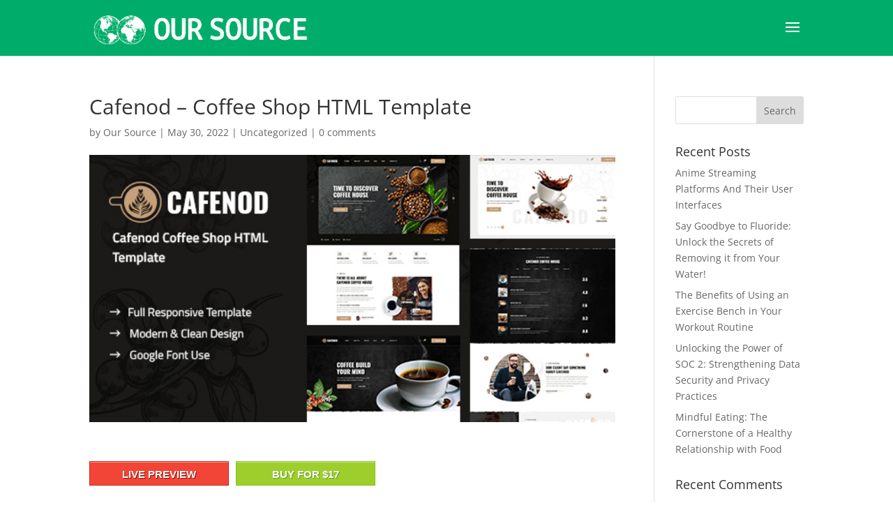

--- FILE ---
content_type: text/html; charset=utf-8
request_url: https://www.google.com/recaptcha/api2/aframe
body_size: 268
content:
<!DOCTYPE HTML><html><head><meta http-equiv="content-type" content="text/html; charset=UTF-8"></head><body><script nonce="w5N1kDQcRtC-mWocOI4EOA">/** Anti-fraud and anti-abuse applications only. See google.com/recaptcha */ try{var clients={'sodar':'https://pagead2.googlesyndication.com/pagead/sodar?'};window.addEventListener("message",function(a){try{if(a.source===window.parent){var b=JSON.parse(a.data);var c=clients[b['id']];if(c){var d=document.createElement('img');d.src=c+b['params']+'&rc='+(localStorage.getItem("rc::a")?sessionStorage.getItem("rc::b"):"");window.document.body.appendChild(d);sessionStorage.setItem("rc::e",parseInt(sessionStorage.getItem("rc::e")||0)+1);localStorage.setItem("rc::h",'1765602492513');}}}catch(b){}});window.parent.postMessage("_grecaptcha_ready", "*");}catch(b){}</script></body></html>